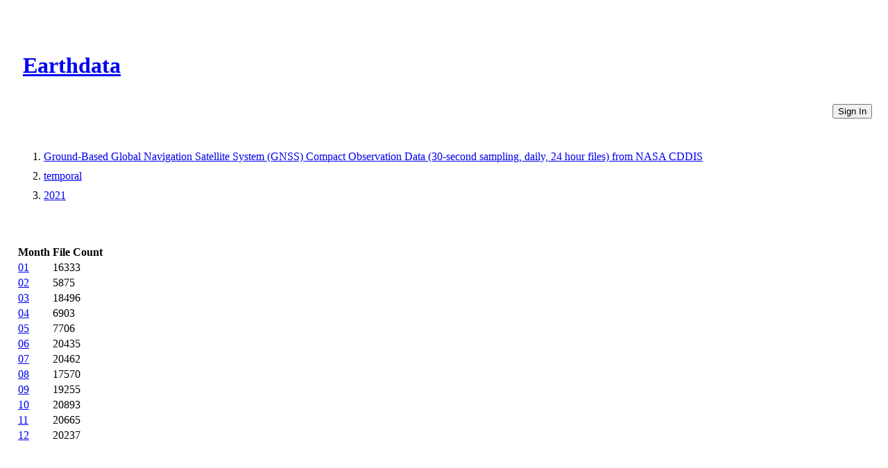

--- FILE ---
content_type: text/html
request_url: https://cmr.earthdata.nasa.gov/virtual-directory/collections/C1406819470-CDDIS/temporal/2021
body_size: 1318
content:
<!DOCTYPE html><html lang="en"><head><meta http-equiv="X-UA-Compatible" content="IE=edge"><meta charset="UTF-8"><meta name="viewport" content="width=device-width, initial-scale=1"><link href="https://cdn.earthdata.nasa.gov/eui/1.1.7/stylesheets/application.css" rel="stylesheet"><link href="https://cdn.earthdata.nasa.gov/tophat2/tophat2.css" rel="stylesheet" type="text/css"><link href="https://cmr.earthdata.nasa.gov/search/site/css/cmr.css" rel="stylesheet"><link href="https://d3oxhit20ukbgu.cloudfront.net/style.css" rel="stylesheet"><!-- We participate in the US government's analytics program. See the data at analytics.usa.gov. --><script async="" type="text/javascript" src="https://dap.digitalgov.gov/Universal-Federated-Analytics-Min.js?agency=NASA&amp;subagency=GSFC" id="_fed_an_ua_tag"></script></head><title>Months</title></html><body><div class="main-container"><header id="earthdata-tophat2" style="height: 32px;"></header><div class="demo-mast eui-bg--ocean-blue" style="width: 100%"><div class="eui-masthead-logo eui-earthdata-logo" id="masthead-logo"><h1><a href="https://earthdata.nasa.gov/">Earthdata</a><div class="banner-title">CMR Virtual Directories</div></h1></div><a href="/virtual-directory/collections/auth"><button class="eui-btn--round eui-btn--green" id="login_button">Sign In</button></a><div style="clear: both;"></div></div><div class="eui-breadcrumbs"><ol class="eui-breadcrumbs__list"><li class="eui-breadcrumbs__item"><a href="/virtual-directory/collections/C1406819470-CDDIS">Ground-Based Global Navigation Satellite System (GNSS) Compact Observation Data (30-second sampling, daily, 24 hour files) from NASA CDDIS</a></li><li class="eui-breadcrumbs__item"><a href="/virtual-directory/collections/C1406819470-CDDIS/temporal">temporal</a></li><li class="eui-breadcrumbs__item"><a href="/virtual-directory/collections/C1406819470-CDDIS/temporal/2021">2021</a></li></ol></div><div class="table-container"><table><thead><tr><th>Month</th><th>File Count</th></tr></thead><tbody><tr><td><a href="/virtual-directory/collections/C1406819470-CDDIS/temporal/2021/01">01</a></td><td>16333</td></tr><tr><td><a href="/virtual-directory/collections/C1406819470-CDDIS/temporal/2021/02">02</a></td><td>5875</td></tr><tr><td><a href="/virtual-directory/collections/C1406819470-CDDIS/temporal/2021/03">03</a></td><td>18496</td></tr><tr><td><a href="/virtual-directory/collections/C1406819470-CDDIS/temporal/2021/04">04</a></td><td>6903</td></tr><tr><td><a href="/virtual-directory/collections/C1406819470-CDDIS/temporal/2021/05">05</a></td><td>7706</td></tr><tr><td><a href="/virtual-directory/collections/C1406819470-CDDIS/temporal/2021/06">06</a></td><td>20435</td></tr><tr><td><a href="/virtual-directory/collections/C1406819470-CDDIS/temporal/2021/07">07</a></td><td>20462</td></tr><tr><td><a href="/virtual-directory/collections/C1406819470-CDDIS/temporal/2021/08">08</a></td><td>17570</td></tr><tr><td><a href="/virtual-directory/collections/C1406819470-CDDIS/temporal/2021/09">09</a></td><td>19255</td></tr><tr><td><a href="/virtual-directory/collections/C1406819470-CDDIS/temporal/2021/10">10</a></td><td>20893</td></tr><tr><td><a href="/virtual-directory/collections/C1406819470-CDDIS/temporal/2021/11">11</a></td><td>20665</td></tr><tr><td><a href="/virtual-directory/collections/C1406819470-CDDIS/temporal/2021/12">12</a></td><td>20237</td></tr></tbody></table></div><footer class="robots-nocontent"><div class="wrap"><div class="compliance"><h4>NASA Links</h4><ul><li>NASA Official: Doug Newman</li><li><a class="ext" href="http://www.nasa.gov/about/highlights/HP_Privacy.html">Web Privacy Policy</a></li><li><a class="ext" href="https://earthdata.nasa.gov/earth-science-data-systems-program/policies/data-information-policy">Data and Information Policy</a></li><li><a class="ext" href="http://www.nasa.gov/audience/formedia/features/communication_policy.html">Communications Policy</a></li><li><a class="ext" href="http://www.nasa.gov/FOIA/index.html">Freedom of Information Act</a></li><li><a class="ext" href="http://www.usa.gov/">USA.gov</a></li><li><a href="/sitemap">Sitemap</a></li><li class="version badge eui-badge--md">V 20.4.1.49</li></ul></div></div></footer></div><script src="https://cdn.earthdata.nasa.gov/elibs/jquery/3.5.1/jquery-3.5.1.min.js"></script><script async="" src="https://fbm.earthdata.nasa.gov/for/CMR/feedback.js"></script><script type="text/javascript">jQuery(window).on('load',function() {
  feedback.init({showIcon: false});
});</script><script id="earthdata-tophat-script" src="https://cdn.earthdata.nasa.gov/tophat2/tophat2.js" data-show-fbm="true" data-show-status="true" data-status-api-url="https://status.earthdata.nasa.gov/api/v1/notifications"></script></body>